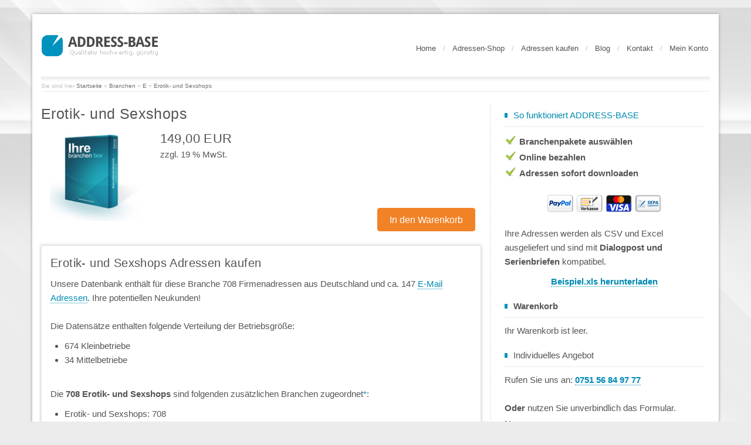

--- FILE ---
content_type: text/html; charset=UTF-8
request_url: https://www.address-base.de/Branchen/E/Erotik-und-Sexshops::2687.html
body_size: 17623
content:

<!DOCTYPE HTML>
<html lang="de-DE">
<head>
<meta charset="UTF-8">
<title>Erotik- und Sexshops Firmenadressen kaufen für erfolgreiche Neukundengewinnung. - Address-Base</title>
<meta name="keywords" content="Adressen, firmenadressen, Geschäftskontakte, Datenbanken, Business-Kontakte, Adressen kaufen, Firmen-Adressen, Kontakte erwerben, FaxMailing, ExpressMail, Kontakte anbieten, Kontakte kaufen, Firmenprofile, Erotik- und Sexshops"/>
<meta name="description" content="Adressen von Erotik- und Sexshops kaufen. Erwerben Sie bei uns Firmenadressen aus Deutschland für Ihr Mailing."/>
<meta name="robots" content="index,follow"/>
<meta name="google-site-verification" content="154AZvKwIkx3ZuDj6pOE_A_EoL3r7Mm4FQG_E3yiNMQ"/>
<meta name="author" content="Address-Base"/>
<meta name="publisher" content="Address-Base"/>
<link rel="canonical" href="https://www.address-base.de/Branchen/E/Erotik-und-Sexshops::2687.html"/>
<meta property="og:title" content="Erotik- und Sexshops Firmenadressen kaufen für erfolgreiche Neukundengewinnung. - Address-Base"/>
<meta property="og:type" content="website"/>
<meta property="og:site_name" content="Address-Base.de"/>
<meta property="og:url" content="https://www.address-base.de/Branchen/E/Erotik-und-Sexshops::2687.html"/>
<meta property="og:image" content="https://marketing.address-base.de/social-media/address-base-adressen-kaufen_logo_sm.jpg"/>
<meta property="og:description" content="Adressen von Erotik- und Sexshops kaufen. Erwerben Sie bei uns Firmenadressen aus Deutschland für Ihr Mailing."/>
<meta name="revisit-after" content="1 days"/>
<link rel="alternate" type="application/rss+xml" title="Address-Base Produkt RSS Feed" href="https://www.address-base.de/rss_news.php"/>
<link rel="shortcut icon" href="https://www.address-base.de/templates/b2btheme/favicon.ico" type="image/x-icon"/>
<link rel="apple-touch-icon" sizes="57x57" href="https://www.address-base.de/templates/b2btheme/icon/xapple-touch-icon-57x57.png.pagespeed.ic.S1X85CemdF.webp"/>
<link rel="apple-touch-icon" sizes="72x72" href="https://www.address-base.de/templates/b2btheme/icon/xapple-touch-icon-72x72.png.pagespeed.ic.u0nGvYssxv.webp"/>
<link rel="apple-touch-icon" sizes="76x76" href="https://www.address-base.de/templates/b2btheme/icon/xapple-touch-icon-76x76.png.pagespeed.ic.Us0yDWfchV.webp"/>
<link rel="apple-touch-icon" sizes="114x114" href="https://www.address-base.de/templates/b2btheme/icon/xapple-touch-icon-114x114.png.pagespeed.ic.VOHbelF3y9.webp"/>
<link rel="apple-touch-icon" sizes="120x120" href="https://www.address-base.de/templates/b2btheme/icon/xapple-touch-icon-120x120.png.pagespeed.ic.GPNxjOBszL.webp"/>
<link rel="apple-touch-icon" sizes="144x144" href="https://www.address-base.de/templates/b2btheme/icon/xapple-touch-icon-144x144.png.pagespeed.ic.ELQ36-7aW3.webp"/>
<link rel="apple-touch-icon" sizes="152x152" href="https://www.address-base.de/templates/b2btheme/icon/xapple-touch-icon-152x152.png.pagespeed.ic.BVz6QKyM7Y.webp"/>
<link rel="apple-touch-icon" sizes="180x180" href="https://www.address-base.de/templates/b2btheme/icon/xapple-touch-icon-180x180.png.pagespeed.ic.e9VCvrI7GP.webp"/>
<meta name="generator" content="modified-shop custom by Robert Hoppe"/>
<meta name="viewport" content="width=device-width, initial-scale=1">
<base href="https://www.address-base.de/"/>
<link rel="stylesheet" type="text/css" href="https://static.address-base.de/templates/b2btheme/css/A.bootstrap.min.css+main.min.css,Mcc.XFs8rVm9ny.css.pagespeed.cf.EOdzp1nsHB.css"/>
<link rel="preconnect" href="https://staticjs.address-base.de">
<body><noscript><meta HTTP-EQUIV="refresh" content="0;url='https://www.address-base.de/Branchen/E/Erotik-und-Sexshops::2687.html?PageSpeed=noscript'" /><style><!--table,div,span,font,p{display:none} --></style><div style="display:block">Please click <a href="https://www.address-base.de/Branchen/E/Erotik-und-Sexshops::2687.html?PageSpeed=noscript">here</a> if you are not redirected within a few seconds.</div></noscript>
<div id="wrapperbg">
<div id="wrapper">
<div id="wrapper_middle_01" class="container" role="main">
<header id="header">
<nav class="navbar navbar-default row">
<div class="container">
<div class="navbar-header">
<button type="button" class="navbar-toggle collapsed" data-toggle="collapse" data-target="#navbar" aria-expanded="false" aria-controls="navbar">
<span class="sr-only">Toggle navigation</span>
<span class="icon-bar"></span>
<span class="icon-bar"></span>
<span class="icon-bar"></span>
</button>
<a href="/" title="Adressen kaufen » Firmenadressen günstig &amp; DSGVO konform" class="navbar-brand"><img class="png" alt="Adressen kaufen » Firmenadressen günstig &amp; DSGVO konform" width="198" height="36" src="[data-uri]"/></a>
</div>
<div id="navbar" class="collapse navbar-collapse dropdown">
<ul class="nav navbar-nav"><li><a href="/">Home</a></li><li class="slash hidden-xs">/</li><li><a title="Firmenadressen in Branchen kategorisiert" href="https://www.address-base.de/Branchen/A:::28_2.html?all=1">Adressen-Shop</a></li><li class="slash hidden-xs">/</li><li><a title="Alle Informationen zum Thema Adressen kaufen" href="/Adressen-kaufen:_:14.html">Adressen kaufen</a></li><li class="slash hidden-xs">/</li><li><a title="Unser Blog rund um Neukunden mit Adresskauf gewinnen" href="/blog/">Blog</a></li><li class="slash hidden-xs">/</li><li><a title="Kontakt" href="https://www.address-base.de/Kontakt:_:7.html">Kontakt</a></li><li class="slash hidden-xs">/</li><li><a title="Anmelden" href="https://www.address-base.de/login.php">Mein Konto</a></li></ul>
</div>
</div>
</nav>
</header>
<div id="main">
<div id="sub_page_header">
<div id="sub_nav">Sie sind hier <a href="https://www.address-base.de" class="headerNavigation">Startseite</a> &raquo; <a href="https://www.address-base.de/Branchen:::28.html" class="headerNavigation">Branchen</a> &raquo; <a href="https://www.address-base.de/Branchen/E:::28_6.html" class="headerNavigation">E</a> &raquo; <a href="https://www.address-base.de/Branchen/E/Erotik-und-Sexshops::2687.html" class="headerNavigation">Erotik- und Sexshops</a> <script type="application/ld+json">{  "@context": "http://schema.org",  "@type": "BreadcrumbList",  "itemListElement": [{ "@type": "ListItem", "position": 1, "item": { "@id": "https://www.address-base.de", "name": "Startseite" } } ,{ "@type": "ListItem", "position": 2, "item": { "@id": "https://www.address-base.de/Branchen:::28.html", "name": "Branchen" } } ,{ "@type": "ListItem", "position": 3, "item": { "@id": "https://www.address-base.de/Branchen/E:::28_6.html", "name": "E" } } ,{ "@type": "ListItem", "position": 4, "item": { "@id": "https://www.address-base.de/Branchen/E/Erotik-und-Sexshops::2687.html", "name": "Erotik- und Sexshops" } } ]}</script></div>
</div>
<div class="slicer_2"></div>
<main>
<div id="content">
<div class="bigspace"></div>
<div class="row">
<div id="page_left" class="col-md-8">
<h1 class="product-name">Erotik- und Sexshops</h1>
<div id="productinfowrap">
<form id="cart_quantity" action="https://www.address-base.de/product_info.php?products_id=2687&amp;action=add_product" method="post">
<div class="col-md-3 col-xs-5 productInfoImage">
<img src="/images/product_images/info_images/Erotik--und-Sexshops_10_3.jpg" alt="Erotik- und Sexshops Firmenadressen" title="Erotik- und Sexshops Firmenadressen" class="productimage img-responsive"/>
</div>
<div class="col-md-9 col-xs-7">
<div id="productinfoprice">
<div class="price regular-price"> 149,00 EUR</div>
<p class="taxandshippinginfo">zzgl. 19 % MwSt.</p>
<br/>
<div class="bigspace visible-md-block visible-lg-block">&nbsp;</div>
<div class="bigspace visible-md-block visible-lg-block">&nbsp;</div>
</div>
<div class="col-md-4 col-md-offset-7 col-lg-offset-8">
<div id="addcart"><input type="hidden" name="products_qty" value="1"/> <input type="hidden" name="products_id" value="2687"/><input type="submit" class="button prod" id="add-to-cart" value="In den Warenkorb"/></div>
</div>
</div>
<div class="clearfix"></div>
<input type="hidden" value="1" name="id[1]"/>
</form>
<br/>
<div class="short-description">
<div class='gridbord'>
<div class='gridinner'>
<h2 class="black">Erotik- und Sexshops Adressen kaufen</h2>
Unsere Datenbank enth&auml;lt f&uuml;r diese Branche 708 Firmenadressen aus Deutschland und ca. 147 <a href="/Fragen-und-Antworten:_:44.html#emailverwendung">E-Mail Adressen</a>. Ihre potentiellen Neukunden!<br/>
<br/>Die Datens&auml;tze enthalten folgende Verteilung der Betriebsgr&ouml;&szlig;e:<br/>
<ul>
<li>674 Kleinbetriebe</li> <li>34 Mittelbetriebe</li>
</ul>
<br/>
Die <strong>708 Erotik- und Sexshops</strong> sind folgenden zus&auml;tzlichen Branchen zugeordnet<span class='blue'>*</span>:<br/>
<ul><li>Erotik- und Sexshops: 708</li><li>Kosmetik und Körperpflege Einzelhandel: 73</li><li>Versandhandel: 15</li><li>Einzelhandel: 11</li></ul>
<div class="smallspace">&nbsp;</div>
Diese Branche ist auf Anfrage auch f&uuml;r <img src="[data-uri]" alt="Unternehmen aus &Ouml;sterreich"/>&nbsp;<img src="[data-uri]" alt="Unternehmen aus der Schweiz"/> verf&uuml;gbar.
</div>
</div>
<br/>
<div class='gridbord contentgrid'>
<div class='gridinner'>
<h3>Konstante Qualit&auml;t durch regelm&auml;&szlig;ige Aktualisierungen</h3>
<p>Ihr ausgew&auml;hltes Datenpaket wird direkt w&auml;hrend Ihres Bestellprozesses frisch f&uuml;r Sie aus unserer t&auml;glich aktualisierten Datenbank generiert.</p>
<p>Manuelle Verifizierungsprozesse und modernste Abgleichmethoden sichern die Premium-Qualit&auml;t Ihrer Daten. Hierbei kommen unter anderem folgende Methoden regelm&auml;&szlig;ig zum Einsatz:</p>
<ul class="marker">
<li>Plausibilit&auml;tspr&uuml;fung wie beispielsweise auf Stra&szlig;ennamen und PLZ</li>
<li>Insolvenzabgleich</li>
<li>Handelsregisterabgleich</li>
<li>Domaincheck und E-Mailchecks</li>
<li>Postalische Erreichbarkeitschecks</li>
</ul>
</div>
</div>
<br/>
<div class='gridbord'>
<div class='gridinner' id="prodInfoIcons">
<div class="row">
<div class="col-xs-3 col-sm-2 text-center">
<img src='[data-uri]' class='sprite' id='dsgvo' alt='Auch stark nach der DSGVO'/>
</div>
<div class="col-xs-9 col-sm-10">
<div class="content_title colored h4">Auch nach der DSGVO stark</div>
<p>Auch nach der DSGVO bleiben wir Ihr starker Partner in der Datenbeschaffung. Wir nehmen den Schutz personenbezogener Daten ernst und handeln ausschlie&szlig;lich mit ver&ouml;ffentlichtem Datenmaterial.</p>
</div>
</div>
<div class="row">
<div class="col-xs-3 col-sm-2 text-center">
<img src='[data-uri]' class='sprite' id='promotion' alt='Zeitlich unbegrenzte Nutzung der Firmenadressen'/>
</div>
<div class="col-xs-9 col-sm-10">
<div class="content_title h4">Volllizenz - g&uuml;nstig kaufen statt teuer mieten</div>
<p>Sobald Sie unsere Adressen kaufen, d&uuml;rfen Sie die Adressdaten zeitlich unbegrenzt nutzen, um bspw. Neukunden zu werben.</p>
</div>
</div>
<div class="row">
<div class="col-xs-3 col-sm-2 text-center">
<img src='[data-uri]' class='sprite' id='excel' alt='Adressen im Excelformat bei Address-Base'/>
</div>
<div class="col-xs-9 col-sm-10">
<div class="content_title h4">Ms Excel kompatible CSV-Datei</div>
<p>Unsere gelieferten Firmenadressen sind ohne weiteres mit <strong>Microsoft Excel</strong>, <a target='_blank' href='/Infopost-Dialogpost:_:26.html'>Dialogpost / Infopost</a> und <strong>Serienbriefen</strong> kompatibel. Eine Beispieldatei unserer Firmendatenbank k&ouml;nnen Sie hier herunterladen: <a href='/pub/Beispieldaten_Address-Base.xlsx' title='Beispiel Datensatz herunterladen'>Beispiel.xls</a></p>
</div>
</div>
<div class="row">
<div class="col-xs-3 col-sm-2 text-center">
<img src='[data-uri]' class='sprite' id='detail' alt='Qualit&auml;tsgarantie auf Firmenadressen bei Address-Base'/>
</div>
<div class="col-xs-9 col-sm-10">
<div class="content_title h4">Richtige Ansprechpartner als Schl&uuml;ssel zum Erfolg</div>
<p>Ist ein Ansprechpartner angegeben, so stammt dieser immer aus der ersten F&uuml;hrungsebene. F&uuml;r diese Ansprechpartner erhalten Sie in einer eigenen Spalte eine personalisierte Briefanrede, die Sie direkt in jedes Serienbriefprogramm importieren k&ouml;nnen. Somit sparen Sie sich das Zusammenf&uuml;gen komplizierter Formeln und erreichen Ihre Neukunden schnell und ohne Umwege.</p>
</div>
</div>
<div class="row">
<div class="col-xs-3 col-sm-2 text-center">
<img src='[data-uri]' class='sprite' id='quality' alt='Umfangreiche Details'/>
</div>
<div class="col-xs-9 col-sm-10">
<h4>Umfangreiche Firmeninformationen:</h4>
<div class="col-sm-6 col-xs-12">
<ul>
<li>Firmenname</li>
<li>Branche</li>
<li>Position des Ansprechpartners</li>
<li>Anrede</li>
<li>Vorname und Nachname des Ansprechpartners</li>
<li>Briefanrede Ansprechpartner</li>
<li>Stra&szlig;e</li>
<li>PLZ</li>
<li>Ort</li>
</ul>
</div>
<div class="col-sm-6 col-xs-12">
<ul>
<li>Kreis</li>
<li>Bundesland</li>
<li>Vorwahl</li>
<li>Telefon</li>
<li>Telefax</li>
<li>E-Mail</li>
<li>Website</li>
<li>Gesellschaftsform</li>
<li>Unternehmensgr&ouml;&szlig;e (gro&szlig;, mittel, klein)</li>
</ul>
</div>
</div>
</div>
</div>
</div>
<br/>
<div class='gridbord'>
<div class='gridinner'>
<div class="content_title h3">Lizenzbestimmungen</div>
<p>Sie erhalten mit dem Kauf der Firmenadressen eine Volllizenz. Ihre erworbene Firmendatenbank darf zeitlich unbegrenzt f&uuml;r Ihre Marketingma&szlig;nahmen genutzt werden.</p>
<p>Sie haben also beliebig viel Zeit, Ihre potenziellen Neukunden zu &uuml;berzeugen. Beliebig oft und auf verschiedenen Wegen! Unsere Datens&auml;tze enthalten neben den Postadressen weitere <a href="/Fragen-und-Antworten:_:44.html#kontakte" title="Informieren Sie sich in unseren FAQ">Kontaktm&ouml;glichkeiten</a>, die Sie flexibel machen in Ihrer Direktmarketingstrategie und bei der Neukundengewinnung.</p>
<p>Bitte beachten Sie, dass der Verkauf dieses Produktes ausschlie&szlig;lich an Gewerbetreibende m&ouml;glich ist. Der Weiterverkauf des Adressmaterials ist untersagt.</p>
</div>
</div>
<br/>
<div class='gridbord'>
<div class='gridinner'>
<h2>Warum Adressen kaufen?</h2>
<p>Unsere Experten sorgen dafür, dass Sie stets Zugriff auf topaktuelle B2B Firmenadressen haben und die richtigen Ansprechpartner identifizieren. Mit der Unterstützung unseres Teams haben Sie Zugriff auf insgesamt über 5,5 Millionen Adressen aus Deutschland, Österreich und der Schweiz. So erreichen Sie genau Ihre Zielgruppe und sparen auf diese Weise viel Zeit und maximieren Ihren Erfolg.</p>
<p>Wir haben f&uuml;r Sie einen Informationsartikel zum Kauf von Firmenadressen erstellt. Hier informieren wir Sie zum Umfang der Firmendaten als auch m&ouml;gliche Merkmale zur Selektion der passdenden Zielgruppe für die Neukundengewinnung. <a href='/Adressen-kaufen:_:14.html' title='Warum sollte man auf Firmenadressen zur&uuml;ckgreifen'>Vorteile und Hinweise zum Kauf von Firmenadressen</a>.</p>
</div>
</div>
<br/>
<span class='blue'>(*)</span> Die einzelnen Firmenadressen sind bis zu vier weiteren Keywords zugeordnet, wodurch diese in Summe die Gesamtzahl der im Paket enthaltenen Adressen &uuml;berschreiten k&ouml;nnen. Diese zus&auml;tzliche Angabe dient reinen Informationszwecken, um Ihnen ein besseres Gef&uuml;hl f&uuml;r die Inhalte der jeweiligen Branche und der gezielten Ansprache von Neukunden zu vermitteln.<br/><br/>
</div>
</div>
<script type="application/ld+json"> 
{ 
        "@context" : "http://schema.org", 
        "@type" : "Product", 
        "name" : "Erotik- und Sexshops - Adresspaket", 
        "image" : "https://www.address-base.de//images/product_images/popup_images/10_3.jpg", 
        "description" : "Unsere Datenbank enth&auml;lt f&uuml;r diese Branche 708 Firmenadressen aus Deutschland und ca. 147  E-Mail Adressen . Ihre potentiellen Neukunden!  
             Die Datens&auml;tze enthalten folgende Verteilung der Betriebsgr&ouml;&szlig;e: 
                 
                     674 Kleinbetriebe   34 Mittelbetriebe   
                 
                 
            Die  708 Erotik- und Sexshops  sind folgenden zus&auml;tzlichen Branchen zugeordnet * : 
              Erotik- und Sexshops: 708  Kosmetik und Körperpflege Einzelhandel:  73  Versandhandel:  15  Einzelhandel:  11  ", 
"mpn" : "2687",               
                "brand" : {             
                "@type" : "Thing",
                "name" : "Address-Base"
               },
        "offers" : { 
        "@type" : "Offer", 
        "availability": "http://schema.org/InStock",
        "itemCondition": "http://schema.org/NewCondition",
        "price" : "149.00",
        "priceCurrency" : "EUR"

} 
} 

</script>
<script type="text/plain" data-category="analytics">
document.getElementById("add-to-cart").addEventListener("click", function(){
    gtag('event', 'add_to_cart', {
        'item_id': '2687',
        'item_name': 'Erotik- und Sexshops',
        'category': 'Firmenadressen',
        'currency': 'EUR',
        'price': 149.00,
        'quantity': 1
  });
});
</script>
<div class="content_title h4">Dieser Datensatz wird oft mit folgenden zusammen gekauft:</div>
<div class="productPreview">
<div class="col-md-3 col-xs-5 productPreviewImage">
<a href="https://www.address-base.de/Branchen/B/Brautbekleidung-Einzelhandel::275.html"><img src="[data-uri]" alt="Brautbekleidung Einzelhandel" class="productImageBorder"/></a> </div>
<div class="col-md-9 col-xs-7 productPreviewContent">
<div class="prod_title"><a href="https://www.address-base.de/Branchen/B/Brautbekleidung-Einzelhandel::275.html" title="Brautbekleidung Einzelhandel Adressdaten">Brautbekleidung Einzelhandel</a></div>
<p></p>
<span class="price"> ab 2,00 EUR</span>&nbsp;<span class="taxandshippinginfo">(zzgl. 19 % MwSt.)</span>
</div>
<div class="clearfix"></div>
</div>
<div class="hrproductpreview"></div>
<div class="productPreview">
<div class="col-md-3 col-xs-5 productPreviewImage">
<a href="https://www.address-base.de/Branchen/E/Erotikunternehmen::2334.html"><img src="[data-uri]" alt="Erotikunternehmen" class="productImageBorder"/></a> </div>
<div class="col-md-9 col-xs-7 productPreviewContent">
<div class="prod_title"><a href="https://www.address-base.de/Branchen/E/Erotikunternehmen::2334.html" title="Erotikunternehmen Adressdaten">Erotikunternehmen</a></div>
<p></p>
<span class="price"> 26,00 EUR</span>&nbsp;<span class="taxandshippinginfo">(zzgl. 19 % MwSt.)</span>
</div>
<div class="clearfix"></div>
</div>
<div class="hrproductpreview"></div>
<div class="emptyspace"></div>
</div>
<div id="page_right" class="col-md-4">
<div class="rightInner">
<aside>
<div class="clearspace visible-xs-block"></div>
<div class="box textbox">
<div class="side_title"><div class="side_title_text colored">So funktioniert ADDRESS-BASE</div></div>
<div class="textarea">
<ul class="bold marker">
<li>Branchenpakete ausw&auml;hlen</li>
<li class="nowrap">Online bezahlen</li>
<li><strong>Adressen sofort downloaden</strong></li>
</ul>
<div class="text-center hidden-xs hidden-sm">
<br/>
<a class=" nobord" href="/Zahlungsmoeglichkeiten:_:22.html" title="Zahlungsm&ouml;glichkeiten f&uuml;r den Adresskauf"><img src="/templates/b2btheme/images/payment/xfullpayment.png.pagespeed.ic.mpoRpdXrjv.webp" alt="Adressen Zahlungsm&ouml;glichkeiten" width="200" height="31"/></a>
</div>
<br/>
<p>Ihre Adressen werden als CSV und Excel ausgeliefert und sind mit <strong>Dialogpost und Serienbriefen</strong> kompatibel.</p>
<div class="somespace"></div>
<div class="somespace"></div>
<div class="text-center"><a href="/pub/Beispieldaten_Address-Base.xlsx" title="Beispiel Datensatz herunterladen" class="bold bigger" onclick="gtag('event', 'download', {'event_category': 'Leads', 'event_label': 'Beispiel.xls', 'value': 1 });">Beispiel.xls herunterladen</a></div>
</div>
</div>
<div class="clearspace visible-xs-block"></div>
<div class="box cart ">
<div class="side_title"><div class="side_title_text"><strong>Warenkorb</strong></div></div>
<div class="textarea">
<p>Ihr Warenkorb ist leer.</p>
</div>
</div>
<div class="clearspace visible-xs-block"></div>
<div class="box">
<div class="side_title"><div class="side_title_text">Individuelles Angebot</div></div>
<div class="textarea">
<p>Rufen Sie uns an: <a href="tel:+4975156849777" title="Rufen Sie uns an!"><strong>0751 56 84 97 77</strong></a></p>
<div class="smallspace">&nbsp;</div>
<p><strong>Oder</strong> nutzen Sie unverbindlich das Formular.</p>
<form id="contact_us_fast" action="https://www.address-base.de/angebot_individuell.php?send=1" method="post">
<div id="contact_small">
<ul id="contact_us">
<li>
<label for="contact_name">Name:</label>
<input type="text" name="name" id="contact_name" size="20"/>
</li>
<li>
<div class="smallf">
<label for="contact_email">E-Mail:</label>
<input type="text" name="email" id="contact_email" size="10"/>
</div>
<div class="smallf">
<label for="contact_phone">Telefon:</label>
<input type="text" name="phone" id="contact_phone" size="10"/>
</div>
<div class="clearfix"></div>
</li>
<li>
<label for="message_body">Ihre Kriterien (Branche, Region, etc.):</label>
<textarea name="message_body" id="message_body" cols="35" rows="4"></textarea>
</li>
</ul>
<span class="bordfix"><input style="margin: 5px 0 0 0;" type="submit" class="button search contact" value="Absenden"/></span>
</div>
</form>
</div>
</div>
<div class="clearspace visible-xs-block"></div>
<div class="box">
<div class="side_title"><div class="content_title h4">&Uuml;ber unsere Adressen</div></div>
<ul class="sub_menu"><li><a title="Adressen-Beispiel" href="https://www.address-base.de/Adressen-Beispiel:_:10.html">Adressen-Beispiel</a></li><li><a title="Adressen kaufen" href="https://www.address-base.de/Adressen-kaufen:_:14.html">Adressen kaufen</a></li><li><a title="Unser Branchenangebot" href="https://www.address-base.de/Unser-Branchenangebot:_:28.html">Unser Branchenangebot</a></li><li><a title="Fragen und Antworten" href="https://www.address-base.de/Fragen-und-Antworten:_:44.html">Fragen und Antworten</a></li><li><a target="_blank" rel="noopener" title="Adressen online nach eigenen Kriterien Selektieren" href="https://auswahl.address-base.de">Adressen online selektieren</a></li><li><a title="Referenzen" href="https://www.address-base.de/Referenzen:_:78.html">Referenzen</a></li><li><a title="Individuelles Angebot" href="https://www.address-base.de/Individuelles-Angebot:_:85.html">Individuelles Angebot</a></li></ul>
</div>
<div class="clearspace visible-xs-block"></div>
<div class="clearspace visible-xs-block"></div>
<div class="box">
<div class="textarea">
<p><a target="_blank" href="https://x.com/addressbase" title="Address-Base auf X folgen" rel="noreferrer" class="nobord"><img alt="Folgen Sie uns auf X" width="24" height="24" src="[data-uri]"/></a>&nbsp;<a target="_blank" href="https://www.facebook.com/Address.Base" title="Address-Base auf Facebook folgen" rel="noreferrer" class="nobord"><img alt="Folgen Sie uns auf Facebook" width="24" height="24" src="[data-uri]"/></a></p>
</div>
</div>
</aside>
</div>
</div>
</div>
</div>
</main>
</div>
<footer>
<div id="footer" class="row">
<div class="col-md-3">
<div class="inner">
<div class="footer_title colored">Zuletzt gekauft</div>
<ul id="seller">
<li>
<a class="nowrap nobord" href="https://www.address-base.de/Branchen/E/Estrichbodenleger::491.html" title="Estrichbodenleger Firmenadressen kaufen"><strong>Estrichbodenleger</strong></a><br/>
<span class="small"> 205,00 EUR zzgl. 19 % MwSt.</span>
</li>
<li>
<a class="nowrap nobord" href="https://www.address-base.de/Branchen/H/Hotels::811.html" title="Hotels Firmenadressen kaufen"><strong>Hotels</strong></a><br/>
<span class="small"> 4.211,00 EUR zzgl. 19 % MwSt.</span>
</li>
<li>
<a class="nowrap nobord" href="https://www.address-base.de/Branchen/K/Kindergaerten::934.html" title="Kinderg&auml;rten Firmenadressen kaufen"><strong>Kinderg&auml;rten</strong></a><br/>
<span class="small"> 379,00 EUR zzgl. 19 % MwSt.</span>
</li>
<li>
<a class="nowrap nobord" href="https://www.address-base.de/Branchen/R/Rechtsanwaltskanzleien::1338.html" title="Rechtsanwaltskanzleien Firmenadressen kaufen"><strong>Rechtsanwaltskanzleien</strong></a><br/>
<span class="small"> 133,00 EUR zzgl. 19 % MwSt.</span>
</li>
<li>
<a class="nowrap nobord" href="https://www.address-base.de/Branchen/R/Reformhaeuser::1345.html" title="Reformh&auml;user Firmenadressen kaufen"><strong>Reformh&auml;user</strong></a><br/>
<span class="small"> 310,00 EUR zzgl. 19 % MwSt.</span>
</li>
<li>
<a class="nowrap nobord" href="https://www.address-base.de/Branchen/S/Spielwaren-Einzelhandel::1489.html" title="Spielwaren Einzelhandel Firmenadressen kaufen"><strong>Spielwaren Einzelhandel</strong></a><br/>
<span class="small"> 165,00 EUR zzgl. 19 % MwSt.</span>
</li>
<li>
<a class="nowrap nobord" href="https://www.address-base.de/Branchen/Z/Zahnaerzte::1756.html" title="Zahn&auml;rzte Firmenadressen kaufen"><strong>Zahn&auml;rzte</strong></a><br/>
<span class="small"> 3.394,00 EUR zzgl. 19 % MwSt.</span>
</li>
</ul>
</div>
</div>
<div class="clearspace visible-xs-block"></div>
<div class="col-md-6 col-xs-12">
<div class="row">
<div class="col-md-6 col-xs-12">
<div class="inner">
<div class="footer_title colored"> Infos rund um Adressen</div>
<ul><li><a title="Adressen von Neugründungen" href="https://www.address-base.de/Adressen-von-Neugruendungen:_:905.html">Adressen von Neugründungen</a></li><li><a title="Adressqualifizierung" href="https://www.address-base.de/Adressqualifizierung:_:49.html">Adressqualifizierung</a></li><li><a title="Firmenadressen Best Practices" href="https://www.address-base.de/Firmenadressen-Best-Practices:_:903.html">Firmenadressen Best Practices</a></li><li><a title="Firmenadressen kaufen" href="https://www.address-base.de/Firmenadressen-kaufen:_:36.html">Firmenadressen kaufen</a></li><li><a title="Gekaufte Adressen richtig einsetzen" href="https://www.address-base.de/Gekaufte-Adressen-richtig-einsetzen:_:62.html">Gekaufte Adressen richtig einsetzen</a></li><li><a title="Infopost Dialogpost" href="https://www.address-base.de/Infopost-Dialogpost:_:26.html">Infopost Dialogpost</a></li><li><a title="Listbroker" href="https://www.address-base.de/Listbroker:_:37.html">Listbroker</a></li></ul>
</div>
</div>
<div class="visible-xs-block col-xs-12">&nbsp;</div>
<div class="col-md-6 col-xs-12">
<div class="inner">
<div class="footer_title colored">Webshop</div>
<ul>
<li><a title="Unsere Firmendatenbank nach Branchen" href="/Branchen/A:::28_2.html?all=1">Branchen-Shop</a></li>
<li><a title="Selektieren Sie individuell nach Ihrer Zielgruppe" href="https://auswahl.address-base.de">Individuelle Selektion</a></li>
<li><a title="Ein Beispiel aus unserer Firmendatenbank" href="/Adressen-Beispiel:_:10.html">Adressen-Beispiel</a></li>
<li><a title="Unser Angebot an Branchen" href="/Unser-Branchenangebot:_:28.html">Branchen&uuml;bersicht</a></li>
<li><a title="Unsere Zahlungsm&ouml;glichkeiten" href="/Zahlungsmoeglichkeiten:_:22.html">Zahlungsm&ouml;glichkeiten</a></li>
<li><a title="Haben Sie Fragen zu unserem Angebot?" href="/Fragen-und-Antworten:_:44.html">Fragen und Antworten</a></li>
<li><a title="Adressen kaufen" href="/Adressen-kaufen:_:14.html">Adressen kaufen</a></li>
<li><a title="Unser Glossar rund um den Adresskauf" href="/Adresskauf-Lexikon-und-Glossar:_:906.html">Adresskauf Lexikon</a></li>
</ul>
</div>
</div>
<div class="col-md-12 col-xs-12">&nbsp;</div>
<div class="col-md-6 col-xs-12">
<div class="inner">
<div class="footer_title colored">Unternehmen</div>
<ul>
<li><a title="&Uuml;ber uns" href="/Ueber-uns:_:47.html">&Uuml;ber uns</a></li>
<li><a title="Referenzen" href="/Referenzen:_:78.html">Unsere Referenzen</a></li>
<li><a title="Jobs und Karriere bei Address-Base" href="/Jobs-und-Karriere:_:234.html">Jobs und Karriere</a></li>
<li><a title="Treten Sie mit uns in Kontakt!" href="/Kontakt:_:7.html">Kontakt</a></li>
<li><a title="Unser Pressebereich!" href="/Pressebereich:_:81.html">Pressebereich</a></li>
<li><a title="Impressum" href="/Impressum:_:4.html">Impressum</a></li>
<li><a title="AGB" href="/Unsere-AGB:_:3.html">AGB</a></li>
</ul>
</div>
</div>
<div class="col-md-12 col-xs-12 visible-xs">&nbsp;</div>
<div class="col-md-6 col-xs-12">
<div class="inner">
<div class="footer_title colored">Mitgliedschaften</div>
<p><a href="https://www.ddv.de" rel="noopener" class="nobord" target="_blank" title="Address-Base ist Mitglied im DDV"><img src="/media/partner/xddv_mitgliedschaft_180px.png.pagespeed.ic.HWjTADs2d7.webp" alt="DDV" width="180" height="69"/></a></p>
</div>
</div>
</div>
</div>
<div class="clearfix visible-xs-block"></div>
<div class="clearspace visible-xs-block"></div>
<div class="col-md-3 col-xs-12">
<div class="inner">
<div class="footer_title colored">Fragen? - Kontaktieren Sie uns!</div>
<div class="row">
<div class="col-xs-12">
Address-Base GmbH &amp; Co. KG<br/>
Ettishofer Stra&szlig;e 10c<br/>
88250 Weingarten
</div>
<div class="col-xs-12">&nbsp;</div>
<div class="col-xs-4">Telefon:</div>
<div class="col-xs-8"><a href="tel:+4975156849777" title="Rufen Sie uns zur Beratung an" class="colored bigger">0751 56 84 97 77</a></div>
</div>
<div class="row">
<div class="col-xs-4">E-Mail:</div>
<div class="col-xs-8"><a class="colored" href="mailto:info@address-base.de">info@address-base.de</a></div>
</div>
<div class="col-xs-12">&nbsp;</div>
<div class="col-xs-12">&nbsp;</div>
<div class="col-xs-12">&nbsp;</div>
<div class="footer_title">Folgen Sie uns!</div>
<a href="https://x.com/addressbase" rel="noreferrer" target="_blank"><img src="templates/b2btheme/img/xtwitter_big.png.pagespeed.ic.qkaDyslp6M.webp" alt="Address-Base auf X" width="64" height="64"/></a>&nbsp;&nbsp;<a href="http://www.facebook.com/Address.Base" target="_blank" rel="noreferrer"><img src="templates/b2btheme/img/xfacebook_big.png.pagespeed.ic.vfxIyEafHN.webp" alt="Address-Base auf Facebook" width="64" height="64"/></a>
</div>
</div>
</div>
</footer>
</div>
</div>
</div>
<div id="footer_links" class="container">
<div class="footer_con row">
<div class="left col-md-4 col-sm-4 col-xs-12">
Copyright &copy; 2026 Address-Base
</div>
<div class="clearspace visible-xs-block"></div>
<div class="right col-md-8 col-sm-8 col-xs-12">
<a href="/" title="Startseite">Home</a> | <a title="Listbroking" href="/Listbroker:_:37.html">Listbroking</a> | <a href="/Sitemap:_:8.html" title="Unsere Sitemap">Sitemap</a> | <a href="/Impressum:_:4.html" title="Impressum">Impressum</a> | <a title="Unser Glossar rund um den Adresskauf" href="/Adresskauf-Lexikon-und-Glossar:_:906.html">Adresskauf Lexikon</a> | <a title="Datenschutz" href="/Privatsphaere-und-Datenschutz:_:2.html">Datenschutz</a> | <a href="/affiliate_affiliate.php" title="Unser Partnerprogramm">Partnerprogramm</a>
</div>
<div class="clearfix"></div>
</div>
</div>
<a href='#top' id='toTop'>
<span id='toTopHover'></span>
<img alt='To top!' src='[data-uri]'/>
</a>
<script type="text/psajs" data-pagespeed-orig-index="0">gtag('consent','default',{'ad_storage':'denied','ad_user_data':'denied','ad_personalization':'denied','analytics_storage':'denied'});</script><script async src="https://www.googletagmanager.com/gtag/js?id=G-H0XBDRZLTZ" rel="preload" type="text/psajs" data-pagespeed-orig-index="1"></script>
<script data-pagespeed-no-defer>window.dataLayer=window.dataLayer||[];function gtag(){dataLayer.push(arguments);}gtag('js',new Date());gtag('config','G-H0XBDRZLTZ');</script><!--[if lte IE 8]>
<script type="text/javascript">
    // tell user below that their browser is outdated
    window.location.replace("/Ihr-Browser-ist-Outdated-fuer-unseren-Adressen-Shop:_:74.html");
</script>
<![endif]-->
<script src="https://staticjs.address-base.de/templates/b2btheme/javascript/cookie.min.js.pagespeed.ce.9wpv76ERzN.js" async type="text/psajs" data-pagespeed-orig-index="2"></script>
<script src="https://staticjs.address-base.de/templates/b2btheme/javascript/jquery-3.6.1.min.js.pagespeed.jm.9QZjzretGh.js" defer type="text/psajs" data-pagespeed-orig-index="3"></script>
<script src="https://staticjs.address-base.de/templates/b2btheme/javascript/jquery-migrate-3.4.0.min.js.pagespeed.jm.0-q49MfDi2.js" defer type="text/psajs" data-pagespeed-orig-index="4"></script>
<script src="https://staticjs.address-base.de/templates/b2btheme/javascript/bootstrap.min.js.pagespeed.jm.fCwCNKom4h.js" defer type="text/psajs" data-pagespeed-orig-index="5"></script>
<script src="https://staticjs.address-base.de/templates/b2btheme/javascript/main.min.js,qv=20250106.pagespeed.ce.EXus-LYdcq.js" type="text/psajs" data-pagespeed-orig-index="6"></script>
</body><script type="text/javascript" src="/pagespeed_static/js_defer.I4cHjq6EEP.js"></script></html>